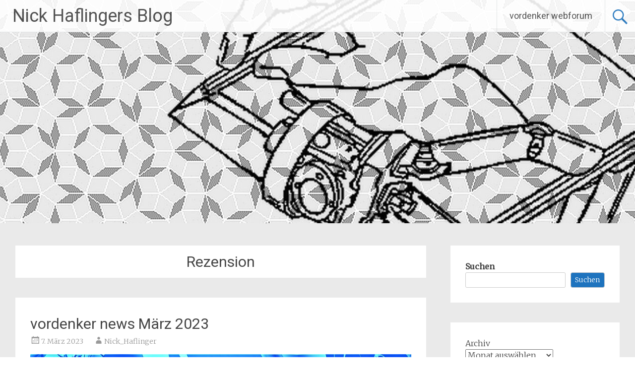

--- FILE ---
content_type: text/html; charset=UTF-8
request_url: http://www.vordenker.de/blog/tag/rezension/
body_size: 74761
content:
<!DOCTYPE html>
<html lang="de">
<head>
<meta charset="UTF-8">
<meta name="viewport" content="width=device-width, initial-scale=1">
<link rel="profile" href="https://gmpg.org/xfn/11">
<title>Rezension &#8211; Nick Haflingers Blog </title>
<meta name='robots' content='max-image-preview:large' />
<link rel='dns-prefetch' href='//fonts.googleapis.com' />
<link rel="alternate" type="application/rss+xml" title="Nick Haflingers Blog  &raquo; Feed" href="http://www.vordenker.de/blog/feed/" />
<link rel="alternate" type="application/rss+xml" title="Nick Haflingers Blog  &raquo; Kommentar-Feed" href="http://www.vordenker.de/blog/comments/feed/" />
<link rel="alternate" type="application/rss+xml" title="Nick Haflingers Blog  &raquo; Rezension Schlagwort-Feed" href="http://www.vordenker.de/blog/tag/rezension/feed/" />
<style id='wp-img-auto-sizes-contain-inline-css' type='text/css'>
img:is([sizes=auto i],[sizes^="auto," i]){contain-intrinsic-size:3000px 1500px}
/*# sourceURL=wp-img-auto-sizes-contain-inline-css */
</style>
<style id='wp-emoji-styles-inline-css' type='text/css'>

	img.wp-smiley, img.emoji {
		display: inline !important;
		border: none !important;
		box-shadow: none !important;
		height: 1em !important;
		width: 1em !important;
		margin: 0 0.07em !important;
		vertical-align: -0.1em !important;
		background: none !important;
		padding: 0 !important;
	}
/*# sourceURL=wp-emoji-styles-inline-css */
</style>
<style id='wp-block-library-inline-css' type='text/css'>
:root{--wp-block-synced-color:#7a00df;--wp-block-synced-color--rgb:122,0,223;--wp-bound-block-color:var(--wp-block-synced-color);--wp-editor-canvas-background:#ddd;--wp-admin-theme-color:#007cba;--wp-admin-theme-color--rgb:0,124,186;--wp-admin-theme-color-darker-10:#006ba1;--wp-admin-theme-color-darker-10--rgb:0,107,160.5;--wp-admin-theme-color-darker-20:#005a87;--wp-admin-theme-color-darker-20--rgb:0,90,135;--wp-admin-border-width-focus:2px}@media (min-resolution:192dpi){:root{--wp-admin-border-width-focus:1.5px}}.wp-element-button{cursor:pointer}:root .has-very-light-gray-background-color{background-color:#eee}:root .has-very-dark-gray-background-color{background-color:#313131}:root .has-very-light-gray-color{color:#eee}:root .has-very-dark-gray-color{color:#313131}:root .has-vivid-green-cyan-to-vivid-cyan-blue-gradient-background{background:linear-gradient(135deg,#00d084,#0693e3)}:root .has-purple-crush-gradient-background{background:linear-gradient(135deg,#34e2e4,#4721fb 50%,#ab1dfe)}:root .has-hazy-dawn-gradient-background{background:linear-gradient(135deg,#faaca8,#dad0ec)}:root .has-subdued-olive-gradient-background{background:linear-gradient(135deg,#fafae1,#67a671)}:root .has-atomic-cream-gradient-background{background:linear-gradient(135deg,#fdd79a,#004a59)}:root .has-nightshade-gradient-background{background:linear-gradient(135deg,#330968,#31cdcf)}:root .has-midnight-gradient-background{background:linear-gradient(135deg,#020381,#2874fc)}:root{--wp--preset--font-size--normal:16px;--wp--preset--font-size--huge:42px}.has-regular-font-size{font-size:1em}.has-larger-font-size{font-size:2.625em}.has-normal-font-size{font-size:var(--wp--preset--font-size--normal)}.has-huge-font-size{font-size:var(--wp--preset--font-size--huge)}.has-text-align-center{text-align:center}.has-text-align-left{text-align:left}.has-text-align-right{text-align:right}.has-fit-text{white-space:nowrap!important}#end-resizable-editor-section{display:none}.aligncenter{clear:both}.items-justified-left{justify-content:flex-start}.items-justified-center{justify-content:center}.items-justified-right{justify-content:flex-end}.items-justified-space-between{justify-content:space-between}.screen-reader-text{border:0;clip-path:inset(50%);height:1px;margin:-1px;overflow:hidden;padding:0;position:absolute;width:1px;word-wrap:normal!important}.screen-reader-text:focus{background-color:#ddd;clip-path:none;color:#444;display:block;font-size:1em;height:auto;left:5px;line-height:normal;padding:15px 23px 14px;text-decoration:none;top:5px;width:auto;z-index:100000}html :where(.has-border-color){border-style:solid}html :where([style*=border-top-color]){border-top-style:solid}html :where([style*=border-right-color]){border-right-style:solid}html :where([style*=border-bottom-color]){border-bottom-style:solid}html :where([style*=border-left-color]){border-left-style:solid}html :where([style*=border-width]){border-style:solid}html :where([style*=border-top-width]){border-top-style:solid}html :where([style*=border-right-width]){border-right-style:solid}html :where([style*=border-bottom-width]){border-bottom-style:solid}html :where([style*=border-left-width]){border-left-style:solid}html :where(img[class*=wp-image-]){height:auto;max-width:100%}:where(figure){margin:0 0 1em}html :where(.is-position-sticky){--wp-admin--admin-bar--position-offset:var(--wp-admin--admin-bar--height,0px)}@media screen and (max-width:600px){html :where(.is-position-sticky){--wp-admin--admin-bar--position-offset:0px}}

/*# sourceURL=wp-block-library-inline-css */
</style><style id='wp-block-archives-inline-css' type='text/css'>
.wp-block-archives{box-sizing:border-box}.wp-block-archives-dropdown label{display:block}
/*# sourceURL=http://www.vordenker.de/blog/wp-includes/blocks/archives/style.min.css */
</style>
<style id='wp-block-categories-inline-css' type='text/css'>
.wp-block-categories{box-sizing:border-box}.wp-block-categories.alignleft{margin-right:2em}.wp-block-categories.alignright{margin-left:2em}.wp-block-categories.wp-block-categories-dropdown.aligncenter{text-align:center}.wp-block-categories .wp-block-categories__label{display:block;width:100%}
/*# sourceURL=http://www.vordenker.de/blog/wp-includes/blocks/categories/style.min.css */
</style>
<style id='wp-block-image-inline-css' type='text/css'>
.wp-block-image>a,.wp-block-image>figure>a{display:inline-block}.wp-block-image img{box-sizing:border-box;height:auto;max-width:100%;vertical-align:bottom}@media not (prefers-reduced-motion){.wp-block-image img.hide{visibility:hidden}.wp-block-image img.show{animation:show-content-image .4s}}.wp-block-image[style*=border-radius] img,.wp-block-image[style*=border-radius]>a{border-radius:inherit}.wp-block-image.has-custom-border img{box-sizing:border-box}.wp-block-image.aligncenter{text-align:center}.wp-block-image.alignfull>a,.wp-block-image.alignwide>a{width:100%}.wp-block-image.alignfull img,.wp-block-image.alignwide img{height:auto;width:100%}.wp-block-image .aligncenter,.wp-block-image .alignleft,.wp-block-image .alignright,.wp-block-image.aligncenter,.wp-block-image.alignleft,.wp-block-image.alignright{display:table}.wp-block-image .aligncenter>figcaption,.wp-block-image .alignleft>figcaption,.wp-block-image .alignright>figcaption,.wp-block-image.aligncenter>figcaption,.wp-block-image.alignleft>figcaption,.wp-block-image.alignright>figcaption{caption-side:bottom;display:table-caption}.wp-block-image .alignleft{float:left;margin:.5em 1em .5em 0}.wp-block-image .alignright{float:right;margin:.5em 0 .5em 1em}.wp-block-image .aligncenter{margin-left:auto;margin-right:auto}.wp-block-image :where(figcaption){margin-bottom:1em;margin-top:.5em}.wp-block-image.is-style-circle-mask img{border-radius:9999px}@supports ((-webkit-mask-image:none) or (mask-image:none)) or (-webkit-mask-image:none){.wp-block-image.is-style-circle-mask img{border-radius:0;-webkit-mask-image:url('data:image/svg+xml;utf8,<svg viewBox="0 0 100 100" xmlns="http://www.w3.org/2000/svg"><circle cx="50" cy="50" r="50"/></svg>');mask-image:url('data:image/svg+xml;utf8,<svg viewBox="0 0 100 100" xmlns="http://www.w3.org/2000/svg"><circle cx="50" cy="50" r="50"/></svg>');mask-mode:alpha;-webkit-mask-position:center;mask-position:center;-webkit-mask-repeat:no-repeat;mask-repeat:no-repeat;-webkit-mask-size:contain;mask-size:contain}}:root :where(.wp-block-image.is-style-rounded img,.wp-block-image .is-style-rounded img){border-radius:9999px}.wp-block-image figure{margin:0}.wp-lightbox-container{display:flex;flex-direction:column;position:relative}.wp-lightbox-container img{cursor:zoom-in}.wp-lightbox-container img:hover+button{opacity:1}.wp-lightbox-container button{align-items:center;backdrop-filter:blur(16px) saturate(180%);background-color:#5a5a5a40;border:none;border-radius:4px;cursor:zoom-in;display:flex;height:20px;justify-content:center;opacity:0;padding:0;position:absolute;right:16px;text-align:center;top:16px;width:20px;z-index:100}@media not (prefers-reduced-motion){.wp-lightbox-container button{transition:opacity .2s ease}}.wp-lightbox-container button:focus-visible{outline:3px auto #5a5a5a40;outline:3px auto -webkit-focus-ring-color;outline-offset:3px}.wp-lightbox-container button:hover{cursor:pointer;opacity:1}.wp-lightbox-container button:focus{opacity:1}.wp-lightbox-container button:focus,.wp-lightbox-container button:hover,.wp-lightbox-container button:not(:hover):not(:active):not(.has-background){background-color:#5a5a5a40;border:none}.wp-lightbox-overlay{box-sizing:border-box;cursor:zoom-out;height:100vh;left:0;overflow:hidden;position:fixed;top:0;visibility:hidden;width:100%;z-index:100000}.wp-lightbox-overlay .close-button{align-items:center;cursor:pointer;display:flex;justify-content:center;min-height:40px;min-width:40px;padding:0;position:absolute;right:calc(env(safe-area-inset-right) + 16px);top:calc(env(safe-area-inset-top) + 16px);z-index:5000000}.wp-lightbox-overlay .close-button:focus,.wp-lightbox-overlay .close-button:hover,.wp-lightbox-overlay .close-button:not(:hover):not(:active):not(.has-background){background:none;border:none}.wp-lightbox-overlay .lightbox-image-container{height:var(--wp--lightbox-container-height);left:50%;overflow:hidden;position:absolute;top:50%;transform:translate(-50%,-50%);transform-origin:top left;width:var(--wp--lightbox-container-width);z-index:9999999999}.wp-lightbox-overlay .wp-block-image{align-items:center;box-sizing:border-box;display:flex;height:100%;justify-content:center;margin:0;position:relative;transform-origin:0 0;width:100%;z-index:3000000}.wp-lightbox-overlay .wp-block-image img{height:var(--wp--lightbox-image-height);min-height:var(--wp--lightbox-image-height);min-width:var(--wp--lightbox-image-width);width:var(--wp--lightbox-image-width)}.wp-lightbox-overlay .wp-block-image figcaption{display:none}.wp-lightbox-overlay button{background:none;border:none}.wp-lightbox-overlay .scrim{background-color:#fff;height:100%;opacity:.9;position:absolute;width:100%;z-index:2000000}.wp-lightbox-overlay.active{visibility:visible}@media not (prefers-reduced-motion){.wp-lightbox-overlay.active{animation:turn-on-visibility .25s both}.wp-lightbox-overlay.active img{animation:turn-on-visibility .35s both}.wp-lightbox-overlay.show-closing-animation:not(.active){animation:turn-off-visibility .35s both}.wp-lightbox-overlay.show-closing-animation:not(.active) img{animation:turn-off-visibility .25s both}.wp-lightbox-overlay.zoom.active{animation:none;opacity:1;visibility:visible}.wp-lightbox-overlay.zoom.active .lightbox-image-container{animation:lightbox-zoom-in .4s}.wp-lightbox-overlay.zoom.active .lightbox-image-container img{animation:none}.wp-lightbox-overlay.zoom.active .scrim{animation:turn-on-visibility .4s forwards}.wp-lightbox-overlay.zoom.show-closing-animation:not(.active){animation:none}.wp-lightbox-overlay.zoom.show-closing-animation:not(.active) .lightbox-image-container{animation:lightbox-zoom-out .4s}.wp-lightbox-overlay.zoom.show-closing-animation:not(.active) .lightbox-image-container img{animation:none}.wp-lightbox-overlay.zoom.show-closing-animation:not(.active) .scrim{animation:turn-off-visibility .4s forwards}}@keyframes show-content-image{0%{visibility:hidden}99%{visibility:hidden}to{visibility:visible}}@keyframes turn-on-visibility{0%{opacity:0}to{opacity:1}}@keyframes turn-off-visibility{0%{opacity:1;visibility:visible}99%{opacity:0;visibility:visible}to{opacity:0;visibility:hidden}}@keyframes lightbox-zoom-in{0%{transform:translate(calc((-100vw + var(--wp--lightbox-scrollbar-width))/2 + var(--wp--lightbox-initial-left-position)),calc(-50vh + var(--wp--lightbox-initial-top-position))) scale(var(--wp--lightbox-scale))}to{transform:translate(-50%,-50%) scale(1)}}@keyframes lightbox-zoom-out{0%{transform:translate(-50%,-50%) scale(1);visibility:visible}99%{visibility:visible}to{transform:translate(calc((-100vw + var(--wp--lightbox-scrollbar-width))/2 + var(--wp--lightbox-initial-left-position)),calc(-50vh + var(--wp--lightbox-initial-top-position))) scale(var(--wp--lightbox-scale));visibility:hidden}}
/*# sourceURL=http://www.vordenker.de/blog/wp-includes/blocks/image/style.min.css */
</style>
<style id='wp-block-image-theme-inline-css' type='text/css'>
:root :where(.wp-block-image figcaption){color:#555;font-size:13px;text-align:center}.is-dark-theme :root :where(.wp-block-image figcaption){color:#ffffffa6}.wp-block-image{margin:0 0 1em}
/*# sourceURL=http://www.vordenker.de/blog/wp-includes/blocks/image/theme.min.css */
</style>
<style id='wp-block-search-inline-css' type='text/css'>
.wp-block-search__button{margin-left:10px;word-break:normal}.wp-block-search__button.has-icon{line-height:0}.wp-block-search__button svg{height:1.25em;min-height:24px;min-width:24px;width:1.25em;fill:currentColor;vertical-align:text-bottom}:where(.wp-block-search__button){border:1px solid #ccc;padding:6px 10px}.wp-block-search__inside-wrapper{display:flex;flex:auto;flex-wrap:nowrap;max-width:100%}.wp-block-search__label{width:100%}.wp-block-search.wp-block-search__button-only .wp-block-search__button{box-sizing:border-box;display:flex;flex-shrink:0;justify-content:center;margin-left:0;max-width:100%}.wp-block-search.wp-block-search__button-only .wp-block-search__inside-wrapper{min-width:0!important;transition-property:width}.wp-block-search.wp-block-search__button-only .wp-block-search__input{flex-basis:100%;transition-duration:.3s}.wp-block-search.wp-block-search__button-only.wp-block-search__searchfield-hidden,.wp-block-search.wp-block-search__button-only.wp-block-search__searchfield-hidden .wp-block-search__inside-wrapper{overflow:hidden}.wp-block-search.wp-block-search__button-only.wp-block-search__searchfield-hidden .wp-block-search__input{border-left-width:0!important;border-right-width:0!important;flex-basis:0;flex-grow:0;margin:0;min-width:0!important;padding-left:0!important;padding-right:0!important;width:0!important}:where(.wp-block-search__input){appearance:none;border:1px solid #949494;flex-grow:1;font-family:inherit;font-size:inherit;font-style:inherit;font-weight:inherit;letter-spacing:inherit;line-height:inherit;margin-left:0;margin-right:0;min-width:3rem;padding:8px;text-decoration:unset!important;text-transform:inherit}:where(.wp-block-search__button-inside .wp-block-search__inside-wrapper){background-color:#fff;border:1px solid #949494;box-sizing:border-box;padding:4px}:where(.wp-block-search__button-inside .wp-block-search__inside-wrapper) .wp-block-search__input{border:none;border-radius:0;padding:0 4px}:where(.wp-block-search__button-inside .wp-block-search__inside-wrapper) .wp-block-search__input:focus{outline:none}:where(.wp-block-search__button-inside .wp-block-search__inside-wrapper) :where(.wp-block-search__button){padding:4px 8px}.wp-block-search.aligncenter .wp-block-search__inside-wrapper{margin:auto}.wp-block[data-align=right] .wp-block-search.wp-block-search__button-only .wp-block-search__inside-wrapper{float:right}
/*# sourceURL=http://www.vordenker.de/blog/wp-includes/blocks/search/style.min.css */
</style>
<style id='wp-block-search-theme-inline-css' type='text/css'>
.wp-block-search .wp-block-search__label{font-weight:700}.wp-block-search__button{border:1px solid #ccc;padding:.375em .625em}
/*# sourceURL=http://www.vordenker.de/blog/wp-includes/blocks/search/theme.min.css */
</style>
<style id='wp-block-tag-cloud-inline-css' type='text/css'>
.wp-block-tag-cloud{box-sizing:border-box}.wp-block-tag-cloud.aligncenter{justify-content:center;text-align:center}.wp-block-tag-cloud a{display:inline-block;margin-right:5px}.wp-block-tag-cloud span{display:inline-block;margin-left:5px;text-decoration:none}:root :where(.wp-block-tag-cloud.is-style-outline){display:flex;flex-wrap:wrap;gap:1ch}:root :where(.wp-block-tag-cloud.is-style-outline a){border:1px solid;font-size:unset!important;margin-right:0;padding:1ch 2ch;text-decoration:none!important}
/*# sourceURL=http://www.vordenker.de/blog/wp-includes/blocks/tag-cloud/style.min.css */
</style>
<style id='wp-block-paragraph-inline-css' type='text/css'>
.is-small-text{font-size:.875em}.is-regular-text{font-size:1em}.is-large-text{font-size:2.25em}.is-larger-text{font-size:3em}.has-drop-cap:not(:focus):first-letter{float:left;font-size:8.4em;font-style:normal;font-weight:100;line-height:.68;margin:.05em .1em 0 0;text-transform:uppercase}body.rtl .has-drop-cap:not(:focus):first-letter{float:none;margin-left:.1em}p.has-drop-cap.has-background{overflow:hidden}:root :where(p.has-background){padding:1.25em 2.375em}:where(p.has-text-color:not(.has-link-color)) a{color:inherit}p.has-text-align-left[style*="writing-mode:vertical-lr"],p.has-text-align-right[style*="writing-mode:vertical-rl"]{rotate:180deg}
/*# sourceURL=http://www.vordenker.de/blog/wp-includes/blocks/paragraph/style.min.css */
</style>
<style id='global-styles-inline-css' type='text/css'>
:root{--wp--preset--aspect-ratio--square: 1;--wp--preset--aspect-ratio--4-3: 4/3;--wp--preset--aspect-ratio--3-4: 3/4;--wp--preset--aspect-ratio--3-2: 3/2;--wp--preset--aspect-ratio--2-3: 2/3;--wp--preset--aspect-ratio--16-9: 16/9;--wp--preset--aspect-ratio--9-16: 9/16;--wp--preset--color--black: #000000;--wp--preset--color--cyan-bluish-gray: #abb8c3;--wp--preset--color--white: #ffffff;--wp--preset--color--pale-pink: #f78da7;--wp--preset--color--vivid-red: #cf2e2e;--wp--preset--color--luminous-vivid-orange: #ff6900;--wp--preset--color--luminous-vivid-amber: #fcb900;--wp--preset--color--light-green-cyan: #7bdcb5;--wp--preset--color--vivid-green-cyan: #00d084;--wp--preset--color--pale-cyan-blue: #8ed1fc;--wp--preset--color--vivid-cyan-blue: #0693e3;--wp--preset--color--vivid-purple: #9b51e0;--wp--preset--gradient--vivid-cyan-blue-to-vivid-purple: linear-gradient(135deg,rgb(6,147,227) 0%,rgb(155,81,224) 100%);--wp--preset--gradient--light-green-cyan-to-vivid-green-cyan: linear-gradient(135deg,rgb(122,220,180) 0%,rgb(0,208,130) 100%);--wp--preset--gradient--luminous-vivid-amber-to-luminous-vivid-orange: linear-gradient(135deg,rgb(252,185,0) 0%,rgb(255,105,0) 100%);--wp--preset--gradient--luminous-vivid-orange-to-vivid-red: linear-gradient(135deg,rgb(255,105,0) 0%,rgb(207,46,46) 100%);--wp--preset--gradient--very-light-gray-to-cyan-bluish-gray: linear-gradient(135deg,rgb(238,238,238) 0%,rgb(169,184,195) 100%);--wp--preset--gradient--cool-to-warm-spectrum: linear-gradient(135deg,rgb(74,234,220) 0%,rgb(151,120,209) 20%,rgb(207,42,186) 40%,rgb(238,44,130) 60%,rgb(251,105,98) 80%,rgb(254,248,76) 100%);--wp--preset--gradient--blush-light-purple: linear-gradient(135deg,rgb(255,206,236) 0%,rgb(152,150,240) 100%);--wp--preset--gradient--blush-bordeaux: linear-gradient(135deg,rgb(254,205,165) 0%,rgb(254,45,45) 50%,rgb(107,0,62) 100%);--wp--preset--gradient--luminous-dusk: linear-gradient(135deg,rgb(255,203,112) 0%,rgb(199,81,192) 50%,rgb(65,88,208) 100%);--wp--preset--gradient--pale-ocean: linear-gradient(135deg,rgb(255,245,203) 0%,rgb(182,227,212) 50%,rgb(51,167,181) 100%);--wp--preset--gradient--electric-grass: linear-gradient(135deg,rgb(202,248,128) 0%,rgb(113,206,126) 100%);--wp--preset--gradient--midnight: linear-gradient(135deg,rgb(2,3,129) 0%,rgb(40,116,252) 100%);--wp--preset--font-size--small: 13px;--wp--preset--font-size--medium: 20px;--wp--preset--font-size--large: 36px;--wp--preset--font-size--x-large: 42px;--wp--preset--spacing--20: 0.44rem;--wp--preset--spacing--30: 0.67rem;--wp--preset--spacing--40: 1rem;--wp--preset--spacing--50: 1.5rem;--wp--preset--spacing--60: 2.25rem;--wp--preset--spacing--70: 3.38rem;--wp--preset--spacing--80: 5.06rem;--wp--preset--shadow--natural: 6px 6px 9px rgba(0, 0, 0, 0.2);--wp--preset--shadow--deep: 12px 12px 50px rgba(0, 0, 0, 0.4);--wp--preset--shadow--sharp: 6px 6px 0px rgba(0, 0, 0, 0.2);--wp--preset--shadow--outlined: 6px 6px 0px -3px rgb(255, 255, 255), 6px 6px rgb(0, 0, 0);--wp--preset--shadow--crisp: 6px 6px 0px rgb(0, 0, 0);}:where(.is-layout-flex){gap: 0.5em;}:where(.is-layout-grid){gap: 0.5em;}body .is-layout-flex{display: flex;}.is-layout-flex{flex-wrap: wrap;align-items: center;}.is-layout-flex > :is(*, div){margin: 0;}body .is-layout-grid{display: grid;}.is-layout-grid > :is(*, div){margin: 0;}:where(.wp-block-columns.is-layout-flex){gap: 2em;}:where(.wp-block-columns.is-layout-grid){gap: 2em;}:where(.wp-block-post-template.is-layout-flex){gap: 1.25em;}:where(.wp-block-post-template.is-layout-grid){gap: 1.25em;}.has-black-color{color: var(--wp--preset--color--black) !important;}.has-cyan-bluish-gray-color{color: var(--wp--preset--color--cyan-bluish-gray) !important;}.has-white-color{color: var(--wp--preset--color--white) !important;}.has-pale-pink-color{color: var(--wp--preset--color--pale-pink) !important;}.has-vivid-red-color{color: var(--wp--preset--color--vivid-red) !important;}.has-luminous-vivid-orange-color{color: var(--wp--preset--color--luminous-vivid-orange) !important;}.has-luminous-vivid-amber-color{color: var(--wp--preset--color--luminous-vivid-amber) !important;}.has-light-green-cyan-color{color: var(--wp--preset--color--light-green-cyan) !important;}.has-vivid-green-cyan-color{color: var(--wp--preset--color--vivid-green-cyan) !important;}.has-pale-cyan-blue-color{color: var(--wp--preset--color--pale-cyan-blue) !important;}.has-vivid-cyan-blue-color{color: var(--wp--preset--color--vivid-cyan-blue) !important;}.has-vivid-purple-color{color: var(--wp--preset--color--vivid-purple) !important;}.has-black-background-color{background-color: var(--wp--preset--color--black) !important;}.has-cyan-bluish-gray-background-color{background-color: var(--wp--preset--color--cyan-bluish-gray) !important;}.has-white-background-color{background-color: var(--wp--preset--color--white) !important;}.has-pale-pink-background-color{background-color: var(--wp--preset--color--pale-pink) !important;}.has-vivid-red-background-color{background-color: var(--wp--preset--color--vivid-red) !important;}.has-luminous-vivid-orange-background-color{background-color: var(--wp--preset--color--luminous-vivid-orange) !important;}.has-luminous-vivid-amber-background-color{background-color: var(--wp--preset--color--luminous-vivid-amber) !important;}.has-light-green-cyan-background-color{background-color: var(--wp--preset--color--light-green-cyan) !important;}.has-vivid-green-cyan-background-color{background-color: var(--wp--preset--color--vivid-green-cyan) !important;}.has-pale-cyan-blue-background-color{background-color: var(--wp--preset--color--pale-cyan-blue) !important;}.has-vivid-cyan-blue-background-color{background-color: var(--wp--preset--color--vivid-cyan-blue) !important;}.has-vivid-purple-background-color{background-color: var(--wp--preset--color--vivid-purple) !important;}.has-black-border-color{border-color: var(--wp--preset--color--black) !important;}.has-cyan-bluish-gray-border-color{border-color: var(--wp--preset--color--cyan-bluish-gray) !important;}.has-white-border-color{border-color: var(--wp--preset--color--white) !important;}.has-pale-pink-border-color{border-color: var(--wp--preset--color--pale-pink) !important;}.has-vivid-red-border-color{border-color: var(--wp--preset--color--vivid-red) !important;}.has-luminous-vivid-orange-border-color{border-color: var(--wp--preset--color--luminous-vivid-orange) !important;}.has-luminous-vivid-amber-border-color{border-color: var(--wp--preset--color--luminous-vivid-amber) !important;}.has-light-green-cyan-border-color{border-color: var(--wp--preset--color--light-green-cyan) !important;}.has-vivid-green-cyan-border-color{border-color: var(--wp--preset--color--vivid-green-cyan) !important;}.has-pale-cyan-blue-border-color{border-color: var(--wp--preset--color--pale-cyan-blue) !important;}.has-vivid-cyan-blue-border-color{border-color: var(--wp--preset--color--vivid-cyan-blue) !important;}.has-vivid-purple-border-color{border-color: var(--wp--preset--color--vivid-purple) !important;}.has-vivid-cyan-blue-to-vivid-purple-gradient-background{background: var(--wp--preset--gradient--vivid-cyan-blue-to-vivid-purple) !important;}.has-light-green-cyan-to-vivid-green-cyan-gradient-background{background: var(--wp--preset--gradient--light-green-cyan-to-vivid-green-cyan) !important;}.has-luminous-vivid-amber-to-luminous-vivid-orange-gradient-background{background: var(--wp--preset--gradient--luminous-vivid-amber-to-luminous-vivid-orange) !important;}.has-luminous-vivid-orange-to-vivid-red-gradient-background{background: var(--wp--preset--gradient--luminous-vivid-orange-to-vivid-red) !important;}.has-very-light-gray-to-cyan-bluish-gray-gradient-background{background: var(--wp--preset--gradient--very-light-gray-to-cyan-bluish-gray) !important;}.has-cool-to-warm-spectrum-gradient-background{background: var(--wp--preset--gradient--cool-to-warm-spectrum) !important;}.has-blush-light-purple-gradient-background{background: var(--wp--preset--gradient--blush-light-purple) !important;}.has-blush-bordeaux-gradient-background{background: var(--wp--preset--gradient--blush-bordeaux) !important;}.has-luminous-dusk-gradient-background{background: var(--wp--preset--gradient--luminous-dusk) !important;}.has-pale-ocean-gradient-background{background: var(--wp--preset--gradient--pale-ocean) !important;}.has-electric-grass-gradient-background{background: var(--wp--preset--gradient--electric-grass) !important;}.has-midnight-gradient-background{background: var(--wp--preset--gradient--midnight) !important;}.has-small-font-size{font-size: var(--wp--preset--font-size--small) !important;}.has-medium-font-size{font-size: var(--wp--preset--font-size--medium) !important;}.has-large-font-size{font-size: var(--wp--preset--font-size--large) !important;}.has-x-large-font-size{font-size: var(--wp--preset--font-size--x-large) !important;}
/*# sourceURL=global-styles-inline-css */
</style>

<style id='classic-theme-styles-inline-css' type='text/css'>
/*! This file is auto-generated */
.wp-block-button__link{color:#fff;background-color:#32373c;border-radius:9999px;box-shadow:none;text-decoration:none;padding:calc(.667em + 2px) calc(1.333em + 2px);font-size:1.125em}.wp-block-file__button{background:#32373c;color:#fff;text-decoration:none}
/*# sourceURL=/wp-includes/css/classic-themes.min.css */
</style>
<link rel='stylesheet' id='radiate-style-css' href='http://www.vordenker.de/blog/wp-content/themes/radiate/style.css?ver=6.9' type='text/css' media='all' />
<link rel='stylesheet' id='radiate-google-fonts-css' href='//fonts.googleapis.com/css?family=Roboto%7CMerriweather%3A400%2C300&#038;display=swap&#038;ver=6.9' type='text/css' media='all' />
<link rel='stylesheet' id='radiate-genericons-css' href='http://www.vordenker.de/blog/wp-content/themes/radiate/genericons/genericons.css?ver=3.3.1' type='text/css' media='all' />
<script type="text/javascript" src="http://www.vordenker.de/blog/wp-includes/js/jquery/jquery.min.js?ver=3.7.1" id="jquery-core-js"></script>
<script type="text/javascript" src="http://www.vordenker.de/blog/wp-includes/js/jquery/jquery-migrate.min.js?ver=3.4.1" id="jquery-migrate-js"></script>
<link rel="https://api.w.org/" href="http://www.vordenker.de/blog/wp-json/" /><link rel="alternate" title="JSON" type="application/json" href="http://www.vordenker.de/blog/wp-json/wp/v2/tags/360" /><link rel="EditURI" type="application/rsd+xml" title="RSD" href="http://www.vordenker.de/blog/xmlrpc.php?rsd" />
<meta name="generator" content="WordPress 6.9" />
		<style type="text/css"> blockquote{border-color:#EAEAEA #EAEAEA #EAEAEA #1e73be}.site-title a:hover,a{color:#1e73be}#masthead .search-form,.main-navigation a:hover,.main-navigation ul li ul li a:hover,.main-navigation ul li ul li:hover>a,.main-navigation ul li.current-menu-ancestor a,.main-navigation ul li.current-menu-item a,.main-navigation ul li.current-menu-item ul li a:hover,.main-navigation ul li.current_page_ancestor a,.main-navigation ul li.current_page_item a,.main-navigation ul li:hover>a{background-color:#1e73be}.header-search-icon:before{color:#1e73be}button,input[type=button],input[type=reset],input[type=submit]{background-color:#1e73be}#content .comments-area a.comment-edit-link:hover,#content .comments-area a.comment-permalink:hover,#content .comments-area article header cite a:hover,#content .entry-meta span a:hover,#content .entry-title a:hover,.comment .comment-reply-link:hover,.comments-area .comment-author-link a:hover,.entry-meta span:hover,.site-header .menu-toggle,.site-header .menu-toggle:hover{color:#1e73be}.main-small-navigation ul li ul li a:hover,.main-small-navigation ul li:hover,.main-small-navigation ul li a:hover,.main-small-navigation ul li ul li:hover>a,.main-small-navigation ul > .current_page_item, .main-small-navigation ul > .current-menu-item,.main-small-navigation ul li.current-menu-item ul li a:hover{background-color:#1e73be}#featured_pages a.more-link:hover{border-color:#1e73be;color:#1e73be}a#back-top:before{background-color:#1e73be}a#scroll-up span{color:#1e73be}
			.woocommerce ul.products li.product .onsale,.woocommerce span.onsale,.woocommerce #respond input#submit:hover, .woocommerce a.button:hover,
			.wocommerce button.button:hover, .woocommerce input.button:hover, .woocommerce #respond input#submit.alt:hover, .woocommerce a.button.alt:hover,
			.woocommerce button.button.alt:hover, .woocommerce input.button.alt:hover {background-color: #1e73be}
			.woocommerce .woocommerce-message::before { color: #1e73be; }
			.main-small-navigation ul li ul li.current-menu-item > a { background: #1e73be; }

			@media (max-width: 768px){.better-responsive-menu .sub-toggle{background:#00418c}}</style>
				<style type="text/css" id="custom-header-css">
			#parallax-bg {
			background-image: url('http://www.vordenker.de/blog/wp-content/uploads/2023/01/cropped-scchannel1500.jpg'); background-repeat: repeat-x; background-position: center top; background-attachment: scroll;			}

			#masthead {
				margin-bottom: 450px;
			}

			@media only screen and (max-width: 600px) {
				#masthead {
					margin-bottom: 382px;
				}
			}
		</style>
			<style type="text/css" id="custom-background-css">
			body.custom-background {
				background: none !important;
			}

			#content {
			background-color: #EAEAEA;			}
		</style>
	</head>

<body class="archive tag tag-rezension tag-360 wp-embed-responsive wp-theme-radiate">


<div id="parallax-bg">
	</div>
<div id="page" class="hfeed site">
	<a class="skip-link screen-reader-text" href="#content">Zum Inhalt springen</a>

		<header id="masthead" class="site-header" role="banner">
		<div class="header-wrap clearfix">
			<div class="site-branding">
							<h3 class="site-title"><a href="http://www.vordenker.de/blog/" title="Nick Haflingers Blog " rel="home">Nick Haflingers Blog </a></h3>
										<p class="site-description">&#8212; Wissenschaft &#8212; Kultur &#8212; Politik &#8212; // Dr. Joachim Paul</p>
						</div>

							<div class="header-search-icon"></div>
				<form role="search" method="get" class="search-form" action="http://www.vordenker.de/blog/">
	<label>
		<span class="screen-reader-text">Suche nach:</span>
		<input type="search" class="search-field" placeholder="Suchen …" value="" name="s">
	</label>
	<input type="submit" class="search-submit" value="Suchen">
</form>

			<nav id="site-navigation" class="main-navigation" role="navigation">
				<h4 class="menu-toggle"></h4>

				<div class="menu-primary-container"><ul id="menu-bild-2" class="clearfix "><li id="menu-item-2363" class="menu-item menu-item-type-custom menu-item-object-custom menu-item-2363"><a href="https://www.vordenker.de" title="zum webforum vordenker.de">vordenker webforum</a></li>
</ul></div>			</nav><!-- #site-navigation -->
		</div><!-- .inner-wrap header-wrap -->
	</header><!-- #masthead -->

	<div id="content" class="site-content">
		<div class="inner-wrap clearfix">

	<section id="primary" class="content-area">
		<main id="main" class="site-main" role="main">

		
			<header class="page-header">
				<h1 class="page-title">
					Rezension				</h1>
							</header><!-- .page-header -->

						
				
<article id="post-2418" class="post-2418 post type-post status-publish format-standard hentry category-allgemein category-literatur category-medien category-philosophie category-wissenschaft tag-chatgpt tag-claus-baldus tag-digitalisierung tag-eberhard-von-goldammer tag-energiewende tag-harald-seubert tag-heinz-josef-bontrup tag-juergen-daub tag-kunstliche-intelligenz tag-rezension tag-willy-bierter">

	
	<header class="entry-header">
		<h2 class="entry-title"><a href="http://www.vordenker.de/blog/2418/vordenker-news-maerz-2023/" rel="bookmark">vordenker news März 2023</a></h2>

					<div class="entry-meta">
				<span class="posted-on"><a href="http://www.vordenker.de/blog/2418/vordenker-news-maerz-2023/" rel="bookmark"><time class="entry-date published" datetime="2023-03-07T18:41:40+01:00">7. März 2023</time><time class="updated" datetime="2023-03-08T10:30:07+01:00">8. März 2023</time></a></span><span class="byline"><span class="author vcard"><a class="url fn n" href="http://www.vordenker.de/blog/author/admin/">Nick_Haflinger</a></span></span>			</div><!-- .entry-meta -->
			</header><!-- .entry-header -->

			<div class="entry-content">
			
<figure class="wp-block-image size-full"><a href="https://www.vordenker.de/blog/wp-content/uploads/2023/03/gerd_altmann_face_800.jpg"><img fetchpriority="high" decoding="async" width="800" height="533" src="https://www.vordenker.de/blog/wp-content/uploads/2023/03/gerd_altmann_face_800.jpg" alt="" class="wp-image-2419" srcset="http://www.vordenker.de/blog/wp-content/uploads/2023/03/gerd_altmann_face_800.jpg 800w, http://www.vordenker.de/blog/wp-content/uploads/2023/03/gerd_altmann_face_800-300x200.jpg 300w, http://www.vordenker.de/blog/wp-content/uploads/2023/03/gerd_altmann_face_800-768x512.jpg 768w" sizes="(max-width: 800px) 100vw, 800px" /></a><figcaption class="wp-element-caption">Gerd Altmann via Pixabay</figcaption></figure>



<p><strong>Liebe Vordenkerinnen, liebe Vordenker,</strong></p>



<p>dieses Mal gibt&#8217;s Beiträge von und über Claus Baldus, Willy Bierter, Eberhard von Goldammer, H.-J. Bontrup (et al), Harald Seubert, Joachim Paul. Beginnen wir mit &#8230;</p>



<p><strong>Assoziationen mit dem Philosophen Claus Baldus</strong> &#8230;. </p>


<p> <a href="http://www.vordenker.de/blog/2418/vordenker-news-maerz-2023/#more-2418" class="more-link">Mehr lesen <span class="meta-nav">&rarr;</span></a></p>					</div><!-- .entry-content -->
	
	<footer class="entry-meta">
									<span class="cat-links">
				<a href="http://www.vordenker.de/blog/category/allgemein/" rel="category tag">Allgemein</a>, <a href="http://www.vordenker.de/blog/category/literatur/" rel="category tag">Literatur</a>, <a href="http://www.vordenker.de/blog/category/medien/" rel="category tag">Medien</a>, <a href="http://www.vordenker.de/blog/category/philosophie/" rel="category tag">Philosophie</a>, <a href="http://www.vordenker.de/blog/category/wissenschaft/" rel="category tag">Wissenschaft</a>			</span>
			
							<span class="tags-links">
				<a href="http://www.vordenker.de/blog/tag/chatgpt/" rel="tag">ChatGPT</a>, <a href="http://www.vordenker.de/blog/tag/claus-baldus/" rel="tag">Claus Baldus</a>, <a href="http://www.vordenker.de/blog/tag/digitalisierung/" rel="tag">Digitalisierung</a>, <a href="http://www.vordenker.de/blog/tag/eberhard-von-goldammer/" rel="tag">Eberhard von Goldammer</a>, <a href="http://www.vordenker.de/blog/tag/energiewende/" rel="tag">Energiewende</a>, <a href="http://www.vordenker.de/blog/tag/harald-seubert/" rel="tag">Harald Seubert</a>, <a href="http://www.vordenker.de/blog/tag/heinz-josef-bontrup/" rel="tag">Heinz-Josef Bontrup</a>, <a href="http://www.vordenker.de/blog/tag/juergen-daub/" rel="tag">Jürgen Daub</a>, <a href="http://www.vordenker.de/blog/tag/kunstliche-intelligenz/" rel="tag">Künstliche Intelligenz</a>, <a href="http://www.vordenker.de/blog/tag/rezension/" rel="tag">Rezension</a>, <a href="http://www.vordenker.de/blog/tag/willy-bierter/" rel="tag">Willy Bierter</a>			</span>
					
					<span class="comments-link"><a href="http://www.vordenker.de/blog/2418/vordenker-news-maerz-2023/#respond">Einen Kommentar hinterlassen</a></span>
		
			</footer><!-- .entry-meta -->
</article><!-- #post-## -->

			
				
<article id="post-169" class="post-169 post type-post status-publish format-standard hentry category-allgemein category-politik category-rezension tag-bernhard-porksen tag-beteiligungsdemokratie tag-casting-gesellschaft tag-casting-show tag-journalismus tag-norbert-bolz tag-rezension tag-talkshow">

	
	<header class="entry-header">
		<h2 class="entry-title"><a href="http://www.vordenker.de/blog/169/rezensionsbruchstuck-die-casting-gesellschaft/" rel="bookmark">Rezensionsbruchstück: Die Casting-Gesellschaft</a></h2>

					<div class="entry-meta">
				<span class="posted-on"><a href="http://www.vordenker.de/blog/169/rezensionsbruchstuck-die-casting-gesellschaft/" rel="bookmark"><time class="entry-date published" datetime="2011-02-17T15:09:16+01:00">17. Februar 2011</time><time class="updated" datetime="2011-02-17T15:14:40+01:00">17. Februar 2011</time></a></span><span class="byline"><span class="author vcard"><a class="url fn n" href="http://www.vordenker.de/blog/author/admin/">Nick_Haflinger</a></span></span>			</div><!-- .entry-meta -->
			</header><!-- .entry-header -->

			<div class="entry-content">
			<p>Bernhard Pörksen, Professor für Medienwissenschaft an der Universtät Tübingen, dessen Interviewband mit Heinz von Foerster &#8222;Wahrheit ist die Erfindung eines Lügners: Gespräche für Skeptiker&#8220; eine Art Beststellerstatus genießt und Wolfgang Krischke, Journalist und Lehrbeauftragter, gaben jüngst einen Werkband heraus, der beeindruckende, tiefere und teilweise überraschende Blicke vor und hinter die Kulissen der im deutschen Fernsehen und anderswo laufenden Casting-Shows liefert: Die Casting-Gesellschaft &#8211; Die Sucht nach Aufmerksamkeit und das Tribunal der Medien. <a href="http://www.vordenker.de/blog/169/rezensionsbruchstuck-die-casting-gesellschaft/#more-169" class="more-link">Mehr lesen <span class="meta-nav">&rarr;</span></a></p>
					</div><!-- .entry-content -->
	
	<footer class="entry-meta">
									<span class="cat-links">
				<a href="http://www.vordenker.de/blog/category/allgemein/" rel="category tag">Allgemein</a>, <a href="http://www.vordenker.de/blog/category/politik/" rel="category tag">Politik</a>, <a href="http://www.vordenker.de/blog/category/rezension/" rel="category tag">Rezension</a>			</span>
			
							<span class="tags-links">
				<a href="http://www.vordenker.de/blog/tag/bernhard-porksen/" rel="tag">Bernhard Pörksen</a>, <a href="http://www.vordenker.de/blog/tag/beteiligungsdemokratie/" rel="tag">Beteiligungsdemokratie</a>, <a href="http://www.vordenker.de/blog/tag/casting-gesellschaft/" rel="tag">Casting-Gesellschaft</a>, <a href="http://www.vordenker.de/blog/tag/casting-show/" rel="tag">Casting-Show</a>, <a href="http://www.vordenker.de/blog/tag/journalismus/" rel="tag">Journalismus</a>, <a href="http://www.vordenker.de/blog/tag/norbert-bolz/" rel="tag">Norbert Bolz</a>, <a href="http://www.vordenker.de/blog/tag/rezension/" rel="tag">Rezension</a>, <a href="http://www.vordenker.de/blog/tag/talkshow/" rel="tag">Talkshow</a>			</span>
					
					<span class="comments-link"><a href="http://www.vordenker.de/blog/169/rezensionsbruchstuck-die-casting-gesellschaft/#comments">2 Kommentare</a></span>
		
			</footer><!-- .entry-meta -->
</article><!-- #post-## -->

			
				
<article id="post-42" class="post-42 post type-post status-publish format-standard hentry category-kultur category-rezension category-wissenschaft tag-abbildung tag-david-weinberger tag-internet tag-kategorien tag-metadaten tag-ordnung tag-postmodern tag-rezension tag-schublade tag-verwirrt">

	
	<header class="entry-header">
		<h2 class="entry-title"><a href="http://www.vordenker.de/blog/42/die-neuen-postmodernen-verwirrten-folge-1-david-weinberger/" rel="bookmark">Die neuen postmodernen Verwirrten, Folge 1: David Weinberger</a></h2>

					<div class="entry-meta">
				<span class="posted-on"><a href="http://www.vordenker.de/blog/42/die-neuen-postmodernen-verwirrten-folge-1-david-weinberger/" rel="bookmark"><time class="entry-date published" datetime="2010-06-25T09:42:10+02:00">25. Juni 2010</time><time class="updated" datetime="2020-06-16T09:51:28+02:00">16. Juni 2020</time></a></span><span class="byline"><span class="author vcard"><a class="url fn n" href="http://www.vordenker.de/blog/author/admin/">Nick_Haflinger</a></span></span>			</div><!-- .entry-meta -->
			</header><!-- .entry-header -->

			<div class="entry-content">
			<p>In der letzten Zeit beobachten wir auf dem Buchmarkt ein interessantes Phänomen. Bestimmte &#8222;Fachautoren&#8220; werfen populärwissenschaftliche Bücher zu Zeitproblemen und Zeitgeist auf den Markt, deren Markterfolg in krassem Gegensatz zu ihrem Gehalt steht.  <a href="http://www.vordenker.de/blog/42/die-neuen-postmodernen-verwirrten-folge-1-david-weinberger/#more-42" class="more-link">Mehr lesen <span class="meta-nav">&rarr;</span></a></p>
					</div><!-- .entry-content -->
	
	<footer class="entry-meta">
									<span class="cat-links">
				<a href="http://www.vordenker.de/blog/category/kultur/" rel="category tag">Kultur</a>, <a href="http://www.vordenker.de/blog/category/rezension/" rel="category tag">Rezension</a>, <a href="http://www.vordenker.de/blog/category/wissenschaft/" rel="category tag">Wissenschaft</a>			</span>
			
							<span class="tags-links">
				<a href="http://www.vordenker.de/blog/tag/abbildung/" rel="tag">Abbildung</a>, <a href="http://www.vordenker.de/blog/tag/david-weinberger/" rel="tag">David Weinberger</a>, <a href="http://www.vordenker.de/blog/tag/internet/" rel="tag">Internet</a>, <a href="http://www.vordenker.de/blog/tag/kategorien/" rel="tag">Kategorien</a>, <a href="http://www.vordenker.de/blog/tag/metadaten/" rel="tag">Metadaten</a>, <a href="http://www.vordenker.de/blog/tag/ordnung/" rel="tag">Ordnung</a>, <a href="http://www.vordenker.de/blog/tag/postmodern/" rel="tag">postmodern</a>, <a href="http://www.vordenker.de/blog/tag/rezension/" rel="tag">Rezension</a>, <a href="http://www.vordenker.de/blog/tag/schublade/" rel="tag">Schublade</a>, <a href="http://www.vordenker.de/blog/tag/verwirrt/" rel="tag">verwirrt</a>			</span>
					
					<span class="comments-link"><a href="http://www.vordenker.de/blog/42/die-neuen-postmodernen-verwirrten-folge-1-david-weinberger/#comments">Ein Kommentar</a></span>
		
			</footer><!-- .entry-meta -->
</article><!-- #post-## -->

			
			
		
		</main><!-- #main -->
	</section><!-- #primary -->

	<div id="secondary" class="widget-area" role="complementary">
				<aside id="block-8" class="widget widget_block widget_search"><form role="search" method="get" action="http://www.vordenker.de/blog/" class="wp-block-search__button-outside wp-block-search__text-button wp-block-search"    ><label class="wp-block-search__label" for="wp-block-search__input-1" >Suchen</label><div class="wp-block-search__inside-wrapper" ><input class="wp-block-search__input" id="wp-block-search__input-1" placeholder="" value="" type="search" name="s" required /><button aria-label="Suchen" class="wp-block-search__button wp-element-button" type="submit" >Suchen</button></div></form></aside><aside id="block-4" class="widget widget_block widget_archive"><div class="wp-block-archives-dropdown wp-block-archives"><label for="wp-block-archives-2" class="wp-block-archives__label">Archiv</label>
		<select id="wp-block-archives-2" name="archive-dropdown">
		<option value="">Monat auswählen</option>	<option value='http://www.vordenker.de/blog/date/2025/12/'> Dezember 2025 &nbsp;(2)</option>
	<option value='http://www.vordenker.de/blog/date/2025/09/'> September 2025 &nbsp;(1)</option>
	<option value='http://www.vordenker.de/blog/date/2025/03/'> März 2025 &nbsp;(1)</option>
	<option value='http://www.vordenker.de/blog/date/2024/12/'> Dezember 2024 &nbsp;(2)</option>
	<option value='http://www.vordenker.de/blog/date/2024/11/'> November 2024 &nbsp;(1)</option>
	<option value='http://www.vordenker.de/blog/date/2024/08/'> August 2024 &nbsp;(2)</option>
	<option value='http://www.vordenker.de/blog/date/2024/07/'> Juli 2024 &nbsp;(1)</option>
	<option value='http://www.vordenker.de/blog/date/2024/04/'> April 2024 &nbsp;(3)</option>
	<option value='http://www.vordenker.de/blog/date/2023/12/'> Dezember 2023 &nbsp;(1)</option>
	<option value='http://www.vordenker.de/blog/date/2023/10/'> Oktober 2023 &nbsp;(1)</option>
	<option value='http://www.vordenker.de/blog/date/2023/03/'> März 2023 &nbsp;(2)</option>
	<option value='http://www.vordenker.de/blog/date/2023/02/'> Februar 2023 &nbsp;(1)</option>
	<option value='http://www.vordenker.de/blog/date/2022/06/'> Juni 2022 &nbsp;(2)</option>
	<option value='http://www.vordenker.de/blog/date/2021/01/'> Januar 2021 &nbsp;(1)</option>
	<option value='http://www.vordenker.de/blog/date/2020/12/'> Dezember 2020 &nbsp;(1)</option>
	<option value='http://www.vordenker.de/blog/date/2020/08/'> August 2020 &nbsp;(1)</option>
	<option value='http://www.vordenker.de/blog/date/2019/12/'> Dezember 2019 &nbsp;(2)</option>
	<option value='http://www.vordenker.de/blog/date/2019/10/'> Oktober 2019 &nbsp;(1)</option>
	<option value='http://www.vordenker.de/blog/date/2019/03/'> März 2019 &nbsp;(1)</option>
	<option value='http://www.vordenker.de/blog/date/2018/08/'> August 2018 &nbsp;(2)</option>
	<option value='http://www.vordenker.de/blog/date/2018/04/'> April 2018 &nbsp;(3)</option>
	<option value='http://www.vordenker.de/blog/date/2018/01/'> Januar 2018 &nbsp;(1)</option>
	<option value='http://www.vordenker.de/blog/date/2017/12/'> Dezember 2017 &nbsp;(3)</option>
	<option value='http://www.vordenker.de/blog/date/2017/11/'> November 2017 &nbsp;(2)</option>
	<option value='http://www.vordenker.de/blog/date/2017/10/'> Oktober 2017 &nbsp;(1)</option>
	<option value='http://www.vordenker.de/blog/date/2017/09/'> September 2017 &nbsp;(2)</option>
	<option value='http://www.vordenker.de/blog/date/2017/07/'> Juli 2017 &nbsp;(2)</option>
	<option value='http://www.vordenker.de/blog/date/2017/04/'> April 2017 &nbsp;(6)</option>
	<option value='http://www.vordenker.de/blog/date/2017/03/'> März 2017 &nbsp;(9)</option>
	<option value='http://www.vordenker.de/blog/date/2017/02/'> Februar 2017 &nbsp;(6)</option>
	<option value='http://www.vordenker.de/blog/date/2017/01/'> Januar 2017 &nbsp;(4)</option>
	<option value='http://www.vordenker.de/blog/date/2016/12/'> Dezember 2016 &nbsp;(7)</option>
	<option value='http://www.vordenker.de/blog/date/2016/11/'> November 2016 &nbsp;(7)</option>
	<option value='http://www.vordenker.de/blog/date/2016/10/'> Oktober 2016 &nbsp;(2)</option>
	<option value='http://www.vordenker.de/blog/date/2016/09/'> September 2016 &nbsp;(7)</option>
	<option value='http://www.vordenker.de/blog/date/2016/08/'> August 2016 &nbsp;(1)</option>
	<option value='http://www.vordenker.de/blog/date/2016/07/'> Juli 2016 &nbsp;(5)</option>
	<option value='http://www.vordenker.de/blog/date/2016/06/'> Juni 2016 &nbsp;(4)</option>
	<option value='http://www.vordenker.de/blog/date/2016/05/'> Mai 2016 &nbsp;(8)</option>
	<option value='http://www.vordenker.de/blog/date/2016/04/'> April 2016 &nbsp;(3)</option>
	<option value='http://www.vordenker.de/blog/date/2016/03/'> März 2016 &nbsp;(5)</option>
	<option value='http://www.vordenker.de/blog/date/2016/02/'> Februar 2016 &nbsp;(1)</option>
	<option value='http://www.vordenker.de/blog/date/2016/01/'> Januar 2016 &nbsp;(2)</option>
	<option value='http://www.vordenker.de/blog/date/2015/12/'> Dezember 2015 &nbsp;(4)</option>
	<option value='http://www.vordenker.de/blog/date/2015/11/'> November 2015 &nbsp;(2)</option>
	<option value='http://www.vordenker.de/blog/date/2015/10/'> Oktober 2015 &nbsp;(2)</option>
	<option value='http://www.vordenker.de/blog/date/2015/09/'> September 2015 &nbsp;(3)</option>
	<option value='http://www.vordenker.de/blog/date/2015/08/'> August 2015 &nbsp;(1)</option>
	<option value='http://www.vordenker.de/blog/date/2015/07/'> Juli 2015 &nbsp;(2)</option>
	<option value='http://www.vordenker.de/blog/date/2015/05/'> Mai 2015 &nbsp;(3)</option>
	<option value='http://www.vordenker.de/blog/date/2015/04/'> April 2015 &nbsp;(2)</option>
	<option value='http://www.vordenker.de/blog/date/2015/03/'> März 2015 &nbsp;(1)</option>
	<option value='http://www.vordenker.de/blog/date/2015/02/'> Februar 2015 &nbsp;(1)</option>
	<option value='http://www.vordenker.de/blog/date/2015/01/'> Januar 2015 &nbsp;(1)</option>
	<option value='http://www.vordenker.de/blog/date/2014/11/'> November 2014 &nbsp;(1)</option>
	<option value='http://www.vordenker.de/blog/date/2014/10/'> Oktober 2014 &nbsp;(1)</option>
	<option value='http://www.vordenker.de/blog/date/2014/09/'> September 2014 &nbsp;(3)</option>
	<option value='http://www.vordenker.de/blog/date/2014/08/'> August 2014 &nbsp;(3)</option>
	<option value='http://www.vordenker.de/blog/date/2014/07/'> Juli 2014 &nbsp;(2)</option>
	<option value='http://www.vordenker.de/blog/date/2014/05/'> Mai 2014 &nbsp;(4)</option>
	<option value='http://www.vordenker.de/blog/date/2014/03/'> März 2014 &nbsp;(3)</option>
	<option value='http://www.vordenker.de/blog/date/2014/01/'> Januar 2014 &nbsp;(3)</option>
	<option value='http://www.vordenker.de/blog/date/2013/12/'> Dezember 2013 &nbsp;(1)</option>
	<option value='http://www.vordenker.de/blog/date/2013/09/'> September 2013 &nbsp;(5)</option>
	<option value='http://www.vordenker.de/blog/date/2013/08/'> August 2013 &nbsp;(1)</option>
	<option value='http://www.vordenker.de/blog/date/2013/07/'> Juli 2013 &nbsp;(1)</option>
	<option value='http://www.vordenker.de/blog/date/2013/06/'> Juni 2013 &nbsp;(2)</option>
	<option value='http://www.vordenker.de/blog/date/2013/05/'> Mai 2013 &nbsp;(1)</option>
	<option value='http://www.vordenker.de/blog/date/2013/04/'> April 2013 &nbsp;(1)</option>
	<option value='http://www.vordenker.de/blog/date/2013/02/'> Februar 2013 &nbsp;(1)</option>
	<option value='http://www.vordenker.de/blog/date/2013/01/'> Januar 2013 &nbsp;(1)</option>
	<option value='http://www.vordenker.de/blog/date/2012/11/'> November 2012 &nbsp;(4)</option>
	<option value='http://www.vordenker.de/blog/date/2012/10/'> Oktober 2012 &nbsp;(3)</option>
	<option value='http://www.vordenker.de/blog/date/2012/09/'> September 2012 &nbsp;(1)</option>
	<option value='http://www.vordenker.de/blog/date/2012/08/'> August 2012 &nbsp;(1)</option>
	<option value='http://www.vordenker.de/blog/date/2012/07/'> Juli 2012 &nbsp;(1)</option>
	<option value='http://www.vordenker.de/blog/date/2012/06/'> Juni 2012 &nbsp;(1)</option>
	<option value='http://www.vordenker.de/blog/date/2012/05/'> Mai 2012 &nbsp;(2)</option>
	<option value='http://www.vordenker.de/blog/date/2012/04/'> April 2012 &nbsp;(2)</option>
	<option value='http://www.vordenker.de/blog/date/2012/02/'> Februar 2012 &nbsp;(3)</option>
	<option value='http://www.vordenker.de/blog/date/2011/12/'> Dezember 2011 &nbsp;(3)</option>
	<option value='http://www.vordenker.de/blog/date/2011/11/'> November 2011 &nbsp;(1)</option>
	<option value='http://www.vordenker.de/blog/date/2011/10/'> Oktober 2011 &nbsp;(2)</option>
	<option value='http://www.vordenker.de/blog/date/2011/09/'> September 2011 &nbsp;(3)</option>
	<option value='http://www.vordenker.de/blog/date/2011/08/'> August 2011 &nbsp;(1)</option>
	<option value='http://www.vordenker.de/blog/date/2011/07/'> Juli 2011 &nbsp;(1)</option>
	<option value='http://www.vordenker.de/blog/date/2011/06/'> Juni 2011 &nbsp;(2)</option>
	<option value='http://www.vordenker.de/blog/date/2011/05/'> Mai 2011 &nbsp;(5)</option>
	<option value='http://www.vordenker.de/blog/date/2011/04/'> April 2011 &nbsp;(2)</option>
	<option value='http://www.vordenker.de/blog/date/2011/03/'> März 2011 &nbsp;(1)</option>
	<option value='http://www.vordenker.de/blog/date/2011/02/'> Februar 2011 &nbsp;(4)</option>
	<option value='http://www.vordenker.de/blog/date/2011/01/'> Januar 2011 &nbsp;(1)</option>
	<option value='http://www.vordenker.de/blog/date/2010/12/'> Dezember 2010 &nbsp;(2)</option>
	<option value='http://www.vordenker.de/blog/date/2010/11/'> November 2010 &nbsp;(2)</option>
	<option value='http://www.vordenker.de/blog/date/2010/09/'> September 2010 &nbsp;(3)</option>
	<option value='http://www.vordenker.de/blog/date/2010/08/'> August 2010 &nbsp;(2)</option>
	<option value='http://www.vordenker.de/blog/date/2010/06/'> Juni 2010 &nbsp;(3)</option>
	<option value='http://www.vordenker.de/blog/date/2010/05/'> Mai 2010 &nbsp;(2)</option>
</select><script type="text/javascript">
/* <![CDATA[ */
( ( [ dropdownId, homeUrl ] ) => {
		const dropdown = document.getElementById( dropdownId );
		function onSelectChange() {
			setTimeout( () => {
				if ( 'escape' === dropdown.dataset.lastkey ) {
					return;
				}
				if ( dropdown.value ) {
					location.href = dropdown.value;
				}
			}, 250 );
		}
		function onKeyUp( event ) {
			if ( 'Escape' === event.key ) {
				dropdown.dataset.lastkey = 'escape';
			} else {
				delete dropdown.dataset.lastkey;
			}
		}
		function onClick() {
			delete dropdown.dataset.lastkey;
		}
		dropdown.addEventListener( 'keyup', onKeyUp );
		dropdown.addEventListener( 'click', onClick );
		dropdown.addEventListener( 'change', onSelectChange );
	} )( ["wp-block-archives-2","http://www.vordenker.de/blog"] );
//# sourceURL=block_core_archives_build_dropdown_script
/* ]]> */
</script>
</div></aside><aside id="block-9" class="widget widget_block widget_categories"><div class="wp-block-categories-dropdown wp-block-categories"><label class="wp-block-categories__label" for="wp-block-categories-1">Kategorien</label><select  name='category_name' id='wp-block-categories-1' class='postform'>
	<option value='-1'>Kategorie auswählen</option>
	<option class="level-0" value="allgemein">Allgemein&nbsp;&nbsp;(130)</option>
	<option class="level-0" value="auslandsreise">Auslandsreise&nbsp;&nbsp;(2)</option>
	<option class="level-0" value="bildungspolitik">Bildungspolitik&nbsp;&nbsp;(34)</option>
	<option class="level-0" value="essay">Essay&nbsp;&nbsp;(2)</option>
	<option class="level-0" value="europapolitik">Europapolitik&nbsp;&nbsp;(9)</option>
	<option class="level-0" value="finanzpolitik">Finanzpolitik&nbsp;&nbsp;(11)</option>
	<option class="level-0" value="forschungspolitik">Forschungspolitik&nbsp;&nbsp;(22)</option>
	<option class="level-0" value="hochschule">Hochschule&nbsp;&nbsp;(17)</option>
	<option class="level-0" value="humor">Humor&nbsp;&nbsp;(6)</option>
	<option class="level-0" value="internet">Internet&nbsp;&nbsp;(8)</option>
	<option class="level-0" value="kongress-tagung">Kongress &#8211; Tagung&nbsp;&nbsp;(2)</option>
	<option class="level-0" value="kultur">Kultur&nbsp;&nbsp;(25)</option>
	<option class="level-0" value="kulturpolitik">Kulturpolitik&nbsp;&nbsp;(16)</option>
	<option class="level-0" value="kulturtechnik">Kulturtechnik&nbsp;&nbsp;(18)</option>
	<option class="level-0" value="kybernetik">Kybernetik&nbsp;&nbsp;(31)</option>
	<option class="level-0" value="literatur">Literatur&nbsp;&nbsp;(9)</option>
	<option class="level-0" value="medien">Medien&nbsp;&nbsp;(36)</option>
	<option class="level-0" value="musik">Musik&nbsp;&nbsp;(4)</option>
	<option class="level-0" value="nachruf">Nachruf&nbsp;&nbsp;(3)</option>
	<option class="level-0" value="netzpolitik">Netzpolitik&nbsp;&nbsp;(31)</option>
	<option class="level-0" value="offener-brief">offener Brief&nbsp;&nbsp;(1)</option>
	<option class="level-0" value="oekonomik">Ökonomik&nbsp;&nbsp;(4)</option>
	<option class="level-0" value="peter-rath">Peter Rath&nbsp;&nbsp;(0)</option>
	<option class="level-0" value="philosophie">Philosophie&nbsp;&nbsp;(61)</option>
	<option class="level-0" value="piratenfraktion-nrw">Piratenfraktion NRW&nbsp;&nbsp;(69)</option>
	<option class="level-0" value="piratenpartei">Piratenpartei&nbsp;&nbsp;(52)</option>
	<option class="level-0" value="plenarrede-landtag-nrw">Plenarrede Landtag NRW&nbsp;&nbsp;(58)</option>
	<option class="level-0" value="politik">Politik&nbsp;&nbsp;(97)</option>
	<option class="level-0" value="reden">Reden&nbsp;&nbsp;(7)</option>
	<option class="level-0" value="republikation">Republikation&nbsp;&nbsp;(2)</option>
	<option class="level-0" value="rezension">Rezension&nbsp;&nbsp;(4)</option>
	<option class="level-0" value="sozialpolitik">Sozialpolitik&nbsp;&nbsp;(6)</option>
	<option class="level-0" value="systemtheorie">Systemtheorie&nbsp;&nbsp;(3)</option>
	<option class="level-0" value="ueberwachung">Überwachung&nbsp;&nbsp;(8)</option>
	<option class="level-0" value="umweltpolitik">Umweltpolitik&nbsp;&nbsp;(2)</option>
	<option class="level-0" value="vortragsdiskussion">Vortragsdiskussion&nbsp;&nbsp;(2)</option>
	<option class="level-0" value="wirtschaftspolitik">Wirtschaftspolitik&nbsp;&nbsp;(59)</option>
	<option class="level-0" value="wissenschaft">Wissenschaft&nbsp;&nbsp;(97)</option>
	<option class="level-0" value="zitate">Zitate&nbsp;&nbsp;(6)</option>
</select><script type="text/javascript">
/* <![CDATA[ */
( ( [ dropdownId, homeUrl ] ) => {
		const dropdown = document.getElementById( dropdownId );
		function onSelectChange() {
			setTimeout( () => {
				if ( 'escape' === dropdown.dataset.lastkey ) {
					return;
				}
				if ( dropdown.value && dropdown instanceof HTMLSelectElement ) {
					const url = new URL( homeUrl );
					url.searchParams.set( dropdown.name, dropdown.value );
					location.href = url.href;
				}
			}, 250 );
		}
		function onKeyUp( event ) {
			if ( 'Escape' === event.key ) {
				dropdown.dataset.lastkey = 'escape';
			} else {
				delete dropdown.dataset.lastkey;
			}
		}
		function onClick() {
			delete dropdown.dataset.lastkey;
		}
		dropdown.addEventListener( 'keyup', onKeyUp );
		dropdown.addEventListener( 'click', onClick );
		dropdown.addEventListener( 'change', onSelectChange );
	} )( ["wp-block-categories-1","http://www.vordenker.de/blog"] );
//# sourceURL=build_dropdown_script_block_core_categories
/* ]]> */
</script>

</div></aside><aside id="block-7" class="widget widget_block widget_tag_cloud"><p class="wp-block-tag-cloud"><a href="http://www.vordenker.de/blog/tag/bertelsmann-stiftung/" class="tag-cloud-link tag-link-654 tag-link-position-1" style="font-size: 12.117647058824pt;" aria-label="Bertelsmann-Stiftung (7 Einträge)">Bertelsmann-Stiftung</a>
<a href="http://www.vordenker.de/blog/tag/bildung/" class="tag-cloud-link tag-link-134 tag-link-position-2" style="font-size: 8pt;" aria-label="Bildung (4 Einträge)">Bildung</a>
<a href="http://www.vordenker.de/blog/tag/breitbandausbau/" class="tag-cloud-link tag-link-496 tag-link-position-3" style="font-size: 12.117647058824pt;" aria-label="Breitbandausbau (7 Einträge)">Breitbandausbau</a>
<a href="http://www.vordenker.de/blog/tag/cdu/" class="tag-cloud-link tag-link-144 tag-link-position-4" style="font-size: 12.117647058824pt;" aria-label="CDU (7 Einträge)">CDU</a>
<a href="http://www.vordenker.de/blog/tag/claus-baldus/" class="tag-cloud-link tag-link-880 tag-link-position-5" style="font-size: 11.088235294118pt;" aria-label="Claus Baldus (6 Einträge)">Claus Baldus</a>
<a href="http://www.vordenker.de/blog/tag/datenschutz/" class="tag-cloud-link tag-link-183 tag-link-position-6" style="font-size: 8pt;" aria-label="Datenschutz (4 Einträge)">Datenschutz</a>
<a href="http://www.vordenker.de/blog/tag/demokratie/" class="tag-cloud-link tag-link-229 tag-link-position-7" style="font-size: 14.176470588235pt;" aria-label="Demokratie (9 Einträge)">Demokratie</a>
<a href="http://www.vordenker.de/blog/tag/digitale-revolution/" class="tag-cloud-link tag-link-644 tag-link-position-8" style="font-size: 11.088235294118pt;" aria-label="Digitale Revolution (6 Einträge)">Digitale Revolution</a>
<a href="http://www.vordenker.de/blog/tag/digitalisierung/" class="tag-cloud-link tag-link-630 tag-link-position-9" style="font-size: 15pt;" aria-label="Digitalisierung (10 Einträge)">Digitalisierung</a>
<a href="http://www.vordenker.de/blog/tag/eberhard-von-goldammer/" class="tag-cloud-link tag-link-95 tag-link-position-10" style="font-size: 9.6470588235294pt;" aria-label="Eberhard von Goldammer (5 Einträge)">Eberhard von Goldammer</a>
<a href="http://www.vordenker.de/blog/tag/engelbert-kronthaler/" class="tag-cloud-link tag-link-216 tag-link-position-11" style="font-size: 9.6470588235294pt;" aria-label="Engelbert Kronthaler (5 Einträge)">Engelbert Kronthaler</a>
<a href="http://www.vordenker.de/blog/tag/eu/" class="tag-cloud-link tag-link-281 tag-link-position-12" style="font-size: 9.6470588235294pt;" aria-label="EU (5 Einträge)">EU</a>
<a href="http://www.vordenker.de/blog/tag/facebook/" class="tag-cloud-link tag-link-177 tag-link-position-13" style="font-size: 8pt;" aria-label="Facebook (4 Einträge)">Facebook</a>
<a href="http://www.vordenker.de/blog/tag/fdp/" class="tag-cloud-link tag-link-290 tag-link-position-14" style="font-size: 12.117647058824pt;" aria-label="FDP (7 Einträge)">FDP</a>
<a href="http://www.vordenker.de/blog/tag/finanzkrise/" class="tag-cloud-link tag-link-132 tag-link-position-15" style="font-size: 8pt;" aria-label="Finanzkrise (4 Einträge)">Finanzkrise</a>
<a href="http://www.vordenker.de/blog/tag/glasfaser/" class="tag-cloud-link tag-link-508 tag-link-position-16" style="font-size: 9.6470588235294pt;" aria-label="Glasfaser (5 Einträge)">Glasfaser</a>
<a href="http://www.vordenker.de/blog/tag/gotthard-gunther/" class="tag-cloud-link tag-link-65 tag-link-position-17" style="font-size: 22pt;" aria-label="Gotthard Günther (23 Einträge)">Gotthard Günther</a>
<a href="http://www.vordenker.de/blog/tag/gregory-bateson/" class="tag-cloud-link tag-link-286 tag-link-position-18" style="font-size: 8pt;" aria-label="Gregory Bateson (4 Einträge)">Gregory Bateson</a>
<a href="http://www.vordenker.de/blog/tag/grune/" class="tag-cloud-link tag-link-223 tag-link-position-19" style="font-size: 8pt;" aria-label="Grüne (4 Einträge)">Grüne</a>
<a href="http://www.vordenker.de/blog/tag/hegel/" class="tag-cloud-link tag-link-133 tag-link-position-20" style="font-size: 8pt;" aria-label="Hegel (4 Einträge)">Hegel</a>
<a href="http://www.vordenker.de/blog/tag/industrie-4-0/" class="tag-cloud-link tag-link-350 tag-link-position-21" style="font-size: 12.117647058824pt;" aria-label="Industrie 4.0 (7 Einträge)">Industrie 4.0</a>
<a href="http://www.vordenker.de/blog/tag/innovation/" class="tag-cloud-link tag-link-328 tag-link-position-22" style="font-size: 11.088235294118pt;" aria-label="Innovation (6 Einträge)">Innovation</a>
<a href="http://www.vordenker.de/blog/tag/internet/" class="tag-cloud-link tag-link-361 tag-link-position-23" style="font-size: 11.088235294118pt;" aria-label="Internet (6 Einträge)">Internet</a>
<a href="http://www.vordenker.de/blog/tag/kenogrammatik/" class="tag-cloud-link tag-link-96 tag-link-position-24" style="font-size: 9.6470588235294pt;" aria-label="Kenogrammatik (5 Einträge)">Kenogrammatik</a>
<a href="http://www.vordenker.de/blog/tag/komplexitaet/" class="tag-cloud-link tag-link-335 tag-link-position-25" style="font-size: 9.6470588235294pt;" aria-label="Komplexität (5 Einträge)">Komplexität</a>
<a href="http://www.vordenker.de/blog/tag/kulturtechnik/" class="tag-cloud-link tag-link-362 tag-link-position-26" style="font-size: 9.6470588235294pt;" aria-label="Kulturtechnik (5 Einträge)">Kulturtechnik</a>
<a href="http://www.vordenker.de/blog/tag/kybernetik/" class="tag-cloud-link tag-link-94 tag-link-position-27" style="font-size: 21.588235294118pt;" aria-label="Kybernetik (22 Einträge)">Kybernetik</a>
<a href="http://www.vordenker.de/blog/tag/kunstliche-intelligenz/" class="tag-cloud-link tag-link-195 tag-link-position-28" style="font-size: 19.529411764706pt;" aria-label="Künstliche Intelligenz (17 Einträge)">Künstliche Intelligenz</a>
<a href="http://www.vordenker.de/blog/tag/lernen/" class="tag-cloud-link tag-link-44 tag-link-position-29" style="font-size: 8pt;" aria-label="Lernen (4 Einträge)">Lernen</a>
<a href="http://www.vordenker.de/blog/tag/neoliberalismus/" class="tag-cloud-link tag-link-251 tag-link-position-30" style="font-size: 18.294117647059pt;" aria-label="Neoliberalismus (15 Einträge)">Neoliberalismus</a>
<a href="http://www.vordenker.de/blog/tag/nrw/" class="tag-cloud-link tag-link-433 tag-link-position-31" style="font-size: 13.147058823529pt;" aria-label="NRW (8 Einträge)">NRW</a>
<a href="http://www.vordenker.de/blog/tag/piratenpartei/" class="tag-cloud-link tag-link-359 tag-link-position-32" style="font-size: 14.176470588235pt;" aria-label="Piratenpartei (9 Einträge)">Piratenpartei</a>
<a href="http://www.vordenker.de/blog/tag/politik/" class="tag-cloud-link tag-link-358 tag-link-position-33" style="font-size: 12.117647058824pt;" aria-label="Politik (7 Einträge)">Politik</a>
<a href="http://www.vordenker.de/blog/tag/polykontexturalitatstheorie/" class="tag-cloud-link tag-link-69 tag-link-position-34" style="font-size: 9.6470588235294pt;" aria-label="Polykontexturalitätstheorie (5 Einträge)">Polykontexturalitätstheorie</a>
<a href="http://www.vordenker.de/blog/tag/privatsphare/" class="tag-cloud-link tag-link-168 tag-link-position-35" style="font-size: 8pt;" aria-label="Privatsphäre (4 Einträge)">Privatsphäre</a>
<a href="http://www.vordenker.de/blog/tag/rudolf-kaehr/" class="tag-cloud-link tag-link-64 tag-link-position-36" style="font-size: 17.264705882353pt;" aria-label="Rudolf Kaehr (13 Einträge)">Rudolf Kaehr</a>
<a href="http://www.vordenker.de/blog/tag/sascha-lobo/" class="tag-cloud-link tag-link-304 tag-link-position-37" style="font-size: 11.088235294118pt;" aria-label="Sascha Lobo (6 Einträge)">Sascha Lobo</a>
<a href="http://www.vordenker.de/blog/tag/schuldenbremse/" class="tag-cloud-link tag-link-383 tag-link-position-38" style="font-size: 9.6470588235294pt;" aria-label="Schuldenbremse (5 Einträge)">Schuldenbremse</a>
<a href="http://www.vordenker.de/blog/tag/semiotik/" class="tag-cloud-link tag-link-562 tag-link-position-39" style="font-size: 11.088235294118pt;" aria-label="Semiotik (6 Einträge)">Semiotik</a>
<a href="http://www.vordenker.de/blog/tag/technik/" class="tag-cloud-link tag-link-33 tag-link-position-40" style="font-size: 8pt;" aria-label="Technik (4 Einträge)">Technik</a>
<a href="http://www.vordenker.de/blog/tag/transhumanismus/" class="tag-cloud-link tag-link-99 tag-link-position-41" style="font-size: 8pt;" aria-label="Transhumanismus (4 Einträge)">Transhumanismus</a>
<a href="http://www.vordenker.de/blog/tag/ttip/" class="tag-cloud-link tag-link-314 tag-link-position-42" style="font-size: 8pt;" aria-label="TTIP (4 Einträge)">TTIP</a>
<a href="http://www.vordenker.de/blog/tag/vilem-flusser/" class="tag-cloud-link tag-link-54 tag-link-position-43" style="font-size: 9.6470588235294pt;" aria-label="Vilém Flusser (5 Einträge)">Vilém Flusser</a>
<a href="http://www.vordenker.de/blog/tag/willy-bierter/" class="tag-cloud-link tag-link-824 tag-link-position-44" style="font-size: 9.6470588235294pt;" aria-label="Willy Bierter (5 Einträge)">Willy Bierter</a>
<a href="http://www.vordenker.de/blog/tag/wissenschaftsfreiheit/" class="tag-cloud-link tag-link-448 tag-link-position-45" style="font-size: 8pt;" aria-label="Wissenschaftsfreiheit (4 Einträge)">Wissenschaftsfreiheit</a></p></aside><aside id="meta-5" class="widget widget_meta"><h3 class="widget-title">Meta</h3>
		<ul>
						<li><a href="http://www.vordenker.de/blog/wp-login.php">Anmelden</a></li>
			<li><a href="http://www.vordenker.de/blog/feed/">Feed der Einträge</a></li>
			<li><a href="http://www.vordenker.de/blog/comments/feed/">Kommentar-Feed</a></li>

			<li><a href="https://de.wordpress.org/">WordPress.org</a></li>
		</ul>

		</aside><aside id="pages-2" class="widget widget_pages"><h3 class="widget-title">Seiten</h3>
			<ul>
				<li class="page_item page-item-935"><a href="http://www.vordenker.de/blog/reden-im-landtag-nrw/">Alle Reden von Dr. Joachim Paul im Landtag NRW &#8211; Video-, Audio- und Wortprotokolle</a></li>
<li class="page_item page-item-2046"><a href="http://www.vordenker.de/blog/cv-course-of-life-dr-joachim-paul-19-08-1057/">CV &#8211; course of life &#8211; Dr. Joachim Paul, 19.08.1957</a></li>
<li class="page_item page-item-2"><a href="http://www.vordenker.de/blog/impressum/">Impressum</a></li>
<li class="page_item page-item-1019"><a href="http://www.vordenker.de/blog/publikationen/">Publikationen</a></li>
			</ul>

			</aside>	</div><!-- #secondary -->

		</div><!-- .inner-wrap -->
	</div><!-- #content -->

	<footer id="colophon" class="site-footer" role="contentinfo">
		<div class="site-info">
					<div class="copyright">Copyright &copy; 2026 <a href="http://www.vordenker.de/blog/" title="Nick Haflingers Blog " ><span>Nick Haflingers Blog </span></a>. Alle Rechte vorbehalten. Theme: <a href="https://themegrill.com/themes/radiate" target="_blank" title="Radiate" rel="nofollow" ><span>Radiate</span></a> von ThemeGrill. Präsentiert von <a href="http://wordpress.org" target="_blank" title="WordPress"rel="nofollow"><span>WordPress</span></a>.</div>				</div>
		</div>
	</footer><!-- #colophon -->
   <a href="#masthead" id="scroll-up"><span class="genericon genericon-collapse"></span></a>
</div><!-- #page -->

<script type="speculationrules">
{"prefetch":[{"source":"document","where":{"and":[{"href_matches":"/blog/*"},{"not":{"href_matches":["/blog/wp-*.php","/blog/wp-admin/*","/blog/wp-content/uploads/*","/blog/wp-content/*","/blog/wp-content/plugins/*","/blog/wp-content/themes/radiate/*","/blog/*\\?(.+)"]}},{"not":{"selector_matches":"a[rel~=\"nofollow\"]"}},{"not":{"selector_matches":".no-prefetch, .no-prefetch a"}}]},"eagerness":"conservative"}]}
</script>
<script type="text/javascript" src="http://www.vordenker.de/blog/wp-content/themes/radiate/js/navigation.js?ver=20120206" id="radiate-navigation-js"></script>
<script type="text/javascript" src="http://www.vordenker.de/blog/wp-content/themes/radiate/js/skip-link-focus-fix.js?ver=20130115" id="radiate-skip-link-focus-fix-js"></script>
<script type="text/javascript" id="radiate-custom-js-js-extra">
/* <![CDATA[ */
var radiateScriptParam = {"radiate_image_link":"http://www.vordenker.de/blog/wp-content/uploads/2023/01/cropped-scchannel1500.jpg"};
//# sourceURL=radiate-custom-js-js-extra
/* ]]> */
</script>
<script type="text/javascript" src="http://www.vordenker.de/blog/wp-content/themes/radiate/js/custom.js?ver=6.9" id="radiate-custom-js-js"></script>
<script id="wp-emoji-settings" type="application/json">
{"baseUrl":"https://s.w.org/images/core/emoji/17.0.2/72x72/","ext":".png","svgUrl":"https://s.w.org/images/core/emoji/17.0.2/svg/","svgExt":".svg","source":{"concatemoji":"http://www.vordenker.de/blog/wp-includes/js/wp-emoji-release.min.js?ver=6.9"}}
</script>
<script type="module">
/* <![CDATA[ */
/*! This file is auto-generated */
const a=JSON.parse(document.getElementById("wp-emoji-settings").textContent),o=(window._wpemojiSettings=a,"wpEmojiSettingsSupports"),s=["flag","emoji"];function i(e){try{var t={supportTests:e,timestamp:(new Date).valueOf()};sessionStorage.setItem(o,JSON.stringify(t))}catch(e){}}function c(e,t,n){e.clearRect(0,0,e.canvas.width,e.canvas.height),e.fillText(t,0,0);t=new Uint32Array(e.getImageData(0,0,e.canvas.width,e.canvas.height).data);e.clearRect(0,0,e.canvas.width,e.canvas.height),e.fillText(n,0,0);const a=new Uint32Array(e.getImageData(0,0,e.canvas.width,e.canvas.height).data);return t.every((e,t)=>e===a[t])}function p(e,t){e.clearRect(0,0,e.canvas.width,e.canvas.height),e.fillText(t,0,0);var n=e.getImageData(16,16,1,1);for(let e=0;e<n.data.length;e++)if(0!==n.data[e])return!1;return!0}function u(e,t,n,a){switch(t){case"flag":return n(e,"\ud83c\udff3\ufe0f\u200d\u26a7\ufe0f","\ud83c\udff3\ufe0f\u200b\u26a7\ufe0f")?!1:!n(e,"\ud83c\udde8\ud83c\uddf6","\ud83c\udde8\u200b\ud83c\uddf6")&&!n(e,"\ud83c\udff4\udb40\udc67\udb40\udc62\udb40\udc65\udb40\udc6e\udb40\udc67\udb40\udc7f","\ud83c\udff4\u200b\udb40\udc67\u200b\udb40\udc62\u200b\udb40\udc65\u200b\udb40\udc6e\u200b\udb40\udc67\u200b\udb40\udc7f");case"emoji":return!a(e,"\ud83e\u1fac8")}return!1}function f(e,t,n,a){let r;const o=(r="undefined"!=typeof WorkerGlobalScope&&self instanceof WorkerGlobalScope?new OffscreenCanvas(300,150):document.createElement("canvas")).getContext("2d",{willReadFrequently:!0}),s=(o.textBaseline="top",o.font="600 32px Arial",{});return e.forEach(e=>{s[e]=t(o,e,n,a)}),s}function r(e){var t=document.createElement("script");t.src=e,t.defer=!0,document.head.appendChild(t)}a.supports={everything:!0,everythingExceptFlag:!0},new Promise(t=>{let n=function(){try{var e=JSON.parse(sessionStorage.getItem(o));if("object"==typeof e&&"number"==typeof e.timestamp&&(new Date).valueOf()<e.timestamp+604800&&"object"==typeof e.supportTests)return e.supportTests}catch(e){}return null}();if(!n){if("undefined"!=typeof Worker&&"undefined"!=typeof OffscreenCanvas&&"undefined"!=typeof URL&&URL.createObjectURL&&"undefined"!=typeof Blob)try{var e="postMessage("+f.toString()+"("+[JSON.stringify(s),u.toString(),c.toString(),p.toString()].join(",")+"));",a=new Blob([e],{type:"text/javascript"});const r=new Worker(URL.createObjectURL(a),{name:"wpTestEmojiSupports"});return void(r.onmessage=e=>{i(n=e.data),r.terminate(),t(n)})}catch(e){}i(n=f(s,u,c,p))}t(n)}).then(e=>{for(const n in e)a.supports[n]=e[n],a.supports.everything=a.supports.everything&&a.supports[n],"flag"!==n&&(a.supports.everythingExceptFlag=a.supports.everythingExceptFlag&&a.supports[n]);var t;a.supports.everythingExceptFlag=a.supports.everythingExceptFlag&&!a.supports.flag,a.supports.everything||((t=a.source||{}).concatemoji?r(t.concatemoji):t.wpemoji&&t.twemoji&&(r(t.twemoji),r(t.wpemoji)))});
//# sourceURL=http://www.vordenker.de/blog/wp-includes/js/wp-emoji-loader.min.js
/* ]]> */
</script>

</body>
</html>
